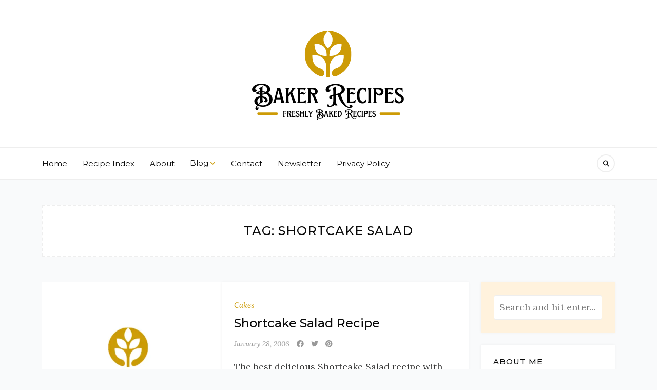

--- FILE ---
content_type: text/html; charset=UTF-8
request_url: https://bakerrecipes.com/tag/shortcake-salad/
body_size: 17704
content:
<!DOCTYPE html><html lang="en-US"><head><meta charset="UTF-8"/>
<script>var __ezHttpConsent={setByCat:function(src,tagType,attributes,category,force,customSetScriptFn=null){var setScript=function(){if(force||window.ezTcfConsent[category]){if(typeof customSetScriptFn==='function'){customSetScriptFn();}else{var scriptElement=document.createElement(tagType);scriptElement.src=src;attributes.forEach(function(attr){for(var key in attr){if(attr.hasOwnProperty(key)){scriptElement.setAttribute(key,attr[key]);}}});var firstScript=document.getElementsByTagName(tagType)[0];firstScript.parentNode.insertBefore(scriptElement,firstScript);}}};if(force||(window.ezTcfConsent&&window.ezTcfConsent.loaded)){setScript();}else if(typeof getEzConsentData==="function"){getEzConsentData().then(function(ezTcfConsent){if(ezTcfConsent&&ezTcfConsent.loaded){setScript();}else{console.error("cannot get ez consent data");force=true;setScript();}});}else{force=true;setScript();console.error("getEzConsentData is not a function");}},};</script>
<script>var ezTcfConsent=window.ezTcfConsent?window.ezTcfConsent:{loaded:false,store_info:false,develop_and_improve_services:false,measure_ad_performance:false,measure_content_performance:false,select_basic_ads:false,create_ad_profile:false,select_personalized_ads:false,create_content_profile:false,select_personalized_content:false,understand_audiences:false,use_limited_data_to_select_content:false,};function getEzConsentData(){return new Promise(function(resolve){document.addEventListener("ezConsentEvent",function(event){var ezTcfConsent=event.detail.ezTcfConsent;resolve(ezTcfConsent);});});}</script>
<script>if(typeof _setEzCookies!=='function'){function _setEzCookies(ezConsentData){var cookies=window.ezCookieQueue;for(var i=0;i<cookies.length;i++){var cookie=cookies[i];if(ezConsentData&&ezConsentData.loaded&&ezConsentData[cookie.tcfCategory]){document.cookie=cookie.name+"="+cookie.value;}}}}
window.ezCookieQueue=window.ezCookieQueue||[];if(typeof addEzCookies!=='function'){function addEzCookies(arr){window.ezCookieQueue=[...window.ezCookieQueue,...arr];}}
addEzCookies([{name:"ezoab_253182",value:"mod28-c; Path=/; Domain=bakerrecipes.com; Max-Age=7200",tcfCategory:"store_info",isEzoic:"true",},{name:"ezosuibasgeneris-1",value:"f73b1d68-03bf-433c-7dc9-11732df16a98; Path=/; Domain=bakerrecipes.com; Expires=Sat, 07 Nov 2026 15:08:53 UTC; Secure; SameSite=None",tcfCategory:"understand_audiences",isEzoic:"true",}]);if(window.ezTcfConsent&&window.ezTcfConsent.loaded){_setEzCookies(window.ezTcfConsent);}else if(typeof getEzConsentData==="function"){getEzConsentData().then(function(ezTcfConsent){if(ezTcfConsent&&ezTcfConsent.loaded){_setEzCookies(window.ezTcfConsent);}else{console.error("cannot get ez consent data");_setEzCookies(window.ezTcfConsent);}});}else{console.error("getEzConsentData is not a function");_setEzCookies(window.ezTcfConsent);}</script><script type="text/javascript" data-ezscrex='false' data-cfasync='false'>window._ezaq = Object.assign({"edge_cache_status":12,"edge_response_time":102,"url":"https://bakerrecipes.com/tag/shortcake-salad/"}, typeof window._ezaq !== "undefined" ? window._ezaq : {});</script><script type="text/javascript" data-ezscrex='false' data-cfasync='false'>window._ezaq = Object.assign({"ab_test_id":"mod28-c"}, typeof window._ezaq !== "undefined" ? window._ezaq : {});window.__ez=window.__ez||{};window.__ez.tf={};</script><script type="text/javascript" data-ezscrex='false' data-cfasync='false'>window.ezDisableAds = true;</script>
<script data-ezscrex='false' data-cfasync='false' data-pagespeed-no-defer>var __ez=__ez||{};__ez.stms=Date.now();__ez.evt={};__ez.script={};__ez.ck=__ez.ck||{};__ez.template={};__ez.template.isOrig=true;window.__ezScriptHost="//www.ezojs.com";__ez.queue=__ez.queue||function(){var e=0,i=0,t=[],n=!1,o=[],r=[],s=!0,a=function(e,i,n,o,r,s,a){var l=arguments.length>7&&void 0!==arguments[7]?arguments[7]:window,d=this;this.name=e,this.funcName=i,this.parameters=null===n?null:w(n)?n:[n],this.isBlock=o,this.blockedBy=r,this.deleteWhenComplete=s,this.isError=!1,this.isComplete=!1,this.isInitialized=!1,this.proceedIfError=a,this.fWindow=l,this.isTimeDelay=!1,this.process=function(){f("... func = "+e),d.isInitialized=!0,d.isComplete=!0,f("... func.apply: "+e);var i=d.funcName.split("."),n=null,o=this.fWindow||window;i.length>3||(n=3===i.length?o[i[0]][i[1]][i[2]]:2===i.length?o[i[0]][i[1]]:o[d.funcName]),null!=n&&n.apply(null,this.parameters),!0===d.deleteWhenComplete&&delete t[e],!0===d.isBlock&&(f("----- F'D: "+d.name),m())}},l=function(e,i,t,n,o,r,s){var a=arguments.length>7&&void 0!==arguments[7]?arguments[7]:window,l=this;this.name=e,this.path=i,this.async=o,this.defer=r,this.isBlock=t,this.blockedBy=n,this.isInitialized=!1,this.isError=!1,this.isComplete=!1,this.proceedIfError=s,this.fWindow=a,this.isTimeDelay=!1,this.isPath=function(e){return"/"===e[0]&&"/"!==e[1]},this.getSrc=function(e){return void 0!==window.__ezScriptHost&&this.isPath(e)&&"banger.js"!==this.name?window.__ezScriptHost+e:e},this.process=function(){l.isInitialized=!0,f("... file = "+e);var i=this.fWindow?this.fWindow.document:document,t=i.createElement("script");t.src=this.getSrc(this.path),!0===o?t.async=!0:!0===r&&(t.defer=!0),t.onerror=function(){var e={url:window.location.href,name:l.name,path:l.path,user_agent:window.navigator.userAgent};"undefined"!=typeof _ezaq&&(e.pageview_id=_ezaq.page_view_id);var i=encodeURIComponent(JSON.stringify(e)),t=new XMLHttpRequest;t.open("GET","//g.ezoic.net/ezqlog?d="+i,!0),t.send(),f("----- ERR'D: "+l.name),l.isError=!0,!0===l.isBlock&&m()},t.onreadystatechange=t.onload=function(){var e=t.readyState;f("----- F'D: "+l.name),e&&!/loaded|complete/.test(e)||(l.isComplete=!0,!0===l.isBlock&&m())},i.getElementsByTagName("head")[0].appendChild(t)}},d=function(e,i){this.name=e,this.path="",this.async=!1,this.defer=!1,this.isBlock=!1,this.blockedBy=[],this.isInitialized=!0,this.isError=!1,this.isComplete=i,this.proceedIfError=!1,this.isTimeDelay=!1,this.process=function(){}};function c(e,i,n,s,a,d,c,u,f){var m=new l(e,i,n,s,a,d,c,f);!0===u?o[e]=m:r[e]=m,t[e]=m,h(m)}function h(e){!0!==u(e)&&0!=s&&e.process()}function u(e){if(!0===e.isTimeDelay&&!1===n)return f(e.name+" blocked = TIME DELAY!"),!0;if(w(e.blockedBy))for(var i=0;i<e.blockedBy.length;i++){var o=e.blockedBy[i];if(!1===t.hasOwnProperty(o))return f(e.name+" blocked = "+o),!0;if(!0===e.proceedIfError&&!0===t[o].isError)return!1;if(!1===t[o].isComplete)return f(e.name+" blocked = "+o),!0}return!1}function f(e){var i=window.location.href,t=new RegExp("[?&]ezq=([^&#]*)","i").exec(i);"1"===(t?t[1]:null)&&console.debug(e)}function m(){++e>200||(f("let's go"),p(o),p(r))}function p(e){for(var i in e)if(!1!==e.hasOwnProperty(i)){var t=e[i];!0===t.isComplete||u(t)||!0===t.isInitialized||!0===t.isError?!0===t.isError?f(t.name+": error"):!0===t.isComplete?f(t.name+": complete already"):!0===t.isInitialized&&f(t.name+": initialized already"):t.process()}}function w(e){return"[object Array]"==Object.prototype.toString.call(e)}return window.addEventListener("load",(function(){setTimeout((function(){n=!0,f("TDELAY -----"),m()}),5e3)}),!1),{addFile:c,addFileOnce:function(e,i,n,o,r,s,a,l,d){t[e]||c(e,i,n,o,r,s,a,l,d)},addDelayFile:function(e,i){var n=new l(e,i,!1,[],!1,!1,!0);n.isTimeDelay=!0,f(e+" ...  FILE! TDELAY"),r[e]=n,t[e]=n,h(n)},addFunc:function(e,n,s,l,d,c,u,f,m,p){!0===c&&(e=e+"_"+i++);var w=new a(e,n,s,l,d,u,f,p);!0===m?o[e]=w:r[e]=w,t[e]=w,h(w)},addDelayFunc:function(e,i,n){var o=new a(e,i,n,!1,[],!0,!0);o.isTimeDelay=!0,f(e+" ...  FUNCTION! TDELAY"),r[e]=o,t[e]=o,h(o)},items:t,processAll:m,setallowLoad:function(e){s=e},markLoaded:function(e){if(e&&0!==e.length){if(e in t){var i=t[e];!0===i.isComplete?f(i.name+" "+e+": error loaded duplicate"):(i.isComplete=!0,i.isInitialized=!0)}else t[e]=new d(e,!0);f("markLoaded dummyfile: "+t[e].name)}},logWhatsBlocked:function(){for(var e in t)!1!==t.hasOwnProperty(e)&&u(t[e])}}}();__ez.evt.add=function(e,t,n){e.addEventListener?e.addEventListener(t,n,!1):e.attachEvent?e.attachEvent("on"+t,n):e["on"+t]=n()},__ez.evt.remove=function(e,t,n){e.removeEventListener?e.removeEventListener(t,n,!1):e.detachEvent?e.detachEvent("on"+t,n):delete e["on"+t]};__ez.script.add=function(e){var t=document.createElement("script");t.src=e,t.async=!0,t.type="text/javascript",document.getElementsByTagName("head")[0].appendChild(t)};__ez.dot=__ez.dot||{};__ez.queue.addFileOnce('/detroitchicago/boise.js', '/detroitchicago/boise.js?gcb=195-0&cb=5', true, [], true, false, true, false);__ez.queue.addFileOnce('/parsonsmaize/abilene.js', '/parsonsmaize/abilene.js?gcb=195-0&cb=dc112bb7ea', true, [], true, false, true, false);__ez.queue.addFileOnce('/parsonsmaize/mulvane.js', '/parsonsmaize/mulvane.js?gcb=195-0&cb=e75e48eec0', true, ['/parsonsmaize/abilene.js'], true, false, true, false);__ez.queue.addFileOnce('/detroitchicago/birmingham.js', '/detroitchicago/birmingham.js?gcb=195-0&cb=539c47377c', true, ['/parsonsmaize/abilene.js'], true, false, true, false);</script>
<script data-ezscrex="false" type="text/javascript" data-cfasync="false">window._ezaq = Object.assign({"ad_cache_level":0,"adpicker_placement_cnt":0,"ai_placeholder_cache_level":0,"ai_placeholder_placement_cnt":-1,"domain":"bakerrecipes.com","domain_id":253182,"ezcache_level":1,"ezcache_skip_code":0,"has_bad_image":0,"has_bad_words":0,"is_sitespeed":0,"lt_cache_level":0,"response_size":76239,"response_size_orig":70433,"response_time_orig":88,"template_id":120,"url":"https://bakerrecipes.com/tag/shortcake-salad/","word_count":0,"worst_bad_word_level":0}, typeof window._ezaq !== "undefined" ? window._ezaq : {});__ez.queue.markLoaded('ezaqBaseReady');</script>
<script type='text/javascript' data-ezscrex='false' data-cfasync='false'>
window.ezAnalyticsStatic = true;

function analyticsAddScript(script) {
	var ezDynamic = document.createElement('script');
	ezDynamic.type = 'text/javascript';
	ezDynamic.innerHTML = script;
	document.head.appendChild(ezDynamic);
}
function getCookiesWithPrefix() {
    var allCookies = document.cookie.split(';');
    var cookiesWithPrefix = {};

    for (var i = 0; i < allCookies.length; i++) {
        var cookie = allCookies[i].trim();

        for (var j = 0; j < arguments.length; j++) {
            var prefix = arguments[j];
            if (cookie.indexOf(prefix) === 0) {
                var cookieParts = cookie.split('=');
                var cookieName = cookieParts[0];
                var cookieValue = cookieParts.slice(1).join('=');
                cookiesWithPrefix[cookieName] = decodeURIComponent(cookieValue);
                break; // Once matched, no need to check other prefixes
            }
        }
    }

    return cookiesWithPrefix;
}
function productAnalytics() {
	var d = {"pr":[6],"omd5":"24544886543e4dc93b5fc44b45380e61","nar":"risk score"};
	d.u = _ezaq.url;
	d.p = _ezaq.page_view_id;
	d.v = _ezaq.visit_uuid;
	d.ab = _ezaq.ab_test_id;
	d.e = JSON.stringify(_ezaq);
	d.ref = document.referrer;
	d.c = getCookiesWithPrefix('active_template', 'ez', 'lp_');
	if(typeof ez_utmParams !== 'undefined') {
		d.utm = ez_utmParams;
	}

	var dataText = JSON.stringify(d);
	var xhr = new XMLHttpRequest();
	xhr.open('POST','/ezais/analytics?cb=1', true);
	xhr.onload = function () {
		if (xhr.status!=200) {
            return;
		}

        if(document.readyState !== 'loading') {
            analyticsAddScript(xhr.response);
            return;
        }

        var eventFunc = function() {
            if(document.readyState === 'loading') {
                return;
            }
            document.removeEventListener('readystatechange', eventFunc, false);
            analyticsAddScript(xhr.response);
        };

        document.addEventListener('readystatechange', eventFunc, false);
	};
	xhr.setRequestHeader('Content-Type','text/plain');
	xhr.send(dataText);
}
__ez.queue.addFunc("productAnalytics", "productAnalytics", null, true, ['ezaqBaseReady'], false, false, false, true);
</script><base href="https://bakerrecipes.com/tag/shortcake-salad/"/><meta http-equiv="X-UA-Compatible" content="IE=edge"/><meta name="viewport" content="width=device-width, initial-scale=1"/><meta name="robots" content="index, follow, max-image-preview:large, max-snippet:-1, max-video-preview:-1"/><style>img:is([sizes="auto" i], [sizes^="auto," i]) { contain-intrinsic-size: 3000px 1500px }</style><title>Shortcake Salad Archives – Baker Recipes</title><link rel="canonical" href="https://bakerrecipes.com/tag/shortcake-salad/"/><meta property="og:locale" content="en_US"/><meta property="og:type" content="article"/><meta property="og:title" content="Shortcake Salad Archives – Baker Recipes"/><meta property="og:url" content="https://bakerrecipes.com/tag/shortcake-salad/"/><meta property="og:site_name" content="Baker Recipes"/> <script type="application/ld+json" class="yoast-schema-graph">{"@context":"https://schema.org","@graph":[{"@type":"CollectionPage","@id":"https://bakerrecipes.com/tag/shortcake-salad/","url":"https://bakerrecipes.com/tag/shortcake-salad/","name":"Shortcake Salad Archives &#8211; Baker Recipes","isPartOf":{"@id":"https://bakerrecipes.com/#website"},"primaryImageOfPage":{"@id":"https://bakerrecipes.com/tag/shortcake-salad/#primaryimage"},"image":{"@id":"https://bakerrecipes.com/tag/shortcake-salad/#primaryimage"},"thumbnailUrl":"https://bakerrecipes.com/wp-content/uploads/2006/02/bakers-defau-pic.png","breadcrumb":{"@id":"https://bakerrecipes.com/tag/shortcake-salad/#breadcrumb"},"inLanguage":"en-US"},{"@type":"ImageObject","inLanguage":"en-US","@id":"https://bakerrecipes.com/tag/shortcake-salad/#primaryimage","url":"https://bakerrecipes.com/wp-content/uploads/2006/02/bakers-defau-pic.png","contentUrl":"https://bakerrecipes.com/wp-content/uploads/2006/02/bakers-defau-pic.png","width":551,"height":470},{"@type":"BreadcrumbList","@id":"https://bakerrecipes.com/tag/shortcake-salad/#breadcrumb","itemListElement":[{"@type":"ListItem","position":1,"name":"Home","item":"https://bakerrecipes.com/"},{"@type":"ListItem","position":2,"name":"Shortcake Salad"}]},{"@type":"WebSite","@id":"https://bakerrecipes.com/#website","url":"https://bakerrecipes.com/","name":"Baker Recipes","description":"Freshly Baked Recipes","publisher":{"@id":"https://bakerrecipes.com/#organization"},"potentialAction":[{"@type":"SearchAction","target":{"@type":"EntryPoint","urlTemplate":"https://bakerrecipes.com/?s={search_term_string}"},"query-input":{"@type":"PropertyValueSpecification","valueRequired":true,"valueName":"search_term_string"}}],"inLanguage":"en-US"},{"@type":"Organization","@id":"https://bakerrecipes.com/#organization","name":"Baker Recipes","url":"https://bakerrecipes.com/","logo":{"@type":"ImageObject","inLanguage":"en-US","@id":"https://bakerrecipes.com/#/schema/logo/image/","url":"https://bakerrecipes.com/wp-content/uploads/2022/09/2022-bakerrecipes-logo.png","contentUrl":"https://bakerrecipes.com/wp-content/uploads/2022/09/2022-bakerrecipes-logo.png","width":500,"height":500,"caption":"Baker Recipes"},"image":{"@id":"https://bakerrecipes.com/#/schema/logo/image/"},"sameAs":["https://www.facebook.com/Bread-Patisserie-and-Dessert-Recipes-1077547269028683/?hc_ref=ARR6BSfxWpGx44_6QGfuBJ5KdeeyOav5ABrGkMf-68Jl1quUamRZa04zMIUWwmbxnvY&amp;amp;amp;amp;amp;amp;amp;amp;amp;amp;amp;amp;amp;amp;amp;amp;amp;amp;amp;fref=nf&amp;amp;amp;amp;amp;amp;amp;amp;amp;amp;amp;amp;amp;amp;amp;amp;amp;amp;amp;__xts__[0]=68.[base64]&amp;amp;amp;amp;amp;amp;amp;amp;amp;amp;amp;amp;amp;amp;amp;amp;amp;amp;amp;__tn__=kC-R"]}]}</script> <link rel="dns-prefetch" href="//fonts.googleapis.com"/> <script src="[data-uri]" defer=""></script><link data-optimized="2" rel="stylesheet" href="https://bakerrecipes.com/wp-content/litespeed/css/6b16013af2c24af500d57f5622442f9a.css?ver=49364"/><style id="classic-theme-styles-inline-css">/*! This file is auto-generated */
.wp-block-button__link{color:#fff;background-color:#32373c;border-radius:9999px;box-shadow:none;text-decoration:none;padding:calc(.667em + 2px) calc(1.333em + 2px);font-size:1.125em}.wp-block-file__button{background:#32373c;color:#fff;text-decoration:none}</style><style id="global-styles-inline-css">:root{--wp--preset--aspect-ratio--square: 1;--wp--preset--aspect-ratio--4-3: 4/3;--wp--preset--aspect-ratio--3-4: 3/4;--wp--preset--aspect-ratio--3-2: 3/2;--wp--preset--aspect-ratio--2-3: 2/3;--wp--preset--aspect-ratio--16-9: 16/9;--wp--preset--aspect-ratio--9-16: 9/16;--wp--preset--color--black: #000000;--wp--preset--color--cyan-bluish-gray: #abb8c3;--wp--preset--color--white: #ffffff;--wp--preset--color--pale-pink: #f78da7;--wp--preset--color--vivid-red: #cf2e2e;--wp--preset--color--luminous-vivid-orange: #ff6900;--wp--preset--color--luminous-vivid-amber: #fcb900;--wp--preset--color--light-green-cyan: #7bdcb5;--wp--preset--color--vivid-green-cyan: #00d084;--wp--preset--color--pale-cyan-blue: #8ed1fc;--wp--preset--color--vivid-cyan-blue: #0693e3;--wp--preset--color--vivid-purple: #9b51e0;--wp--preset--gradient--vivid-cyan-blue-to-vivid-purple: linear-gradient(135deg,rgba(6,147,227,1) 0%,rgb(155,81,224) 100%);--wp--preset--gradient--light-green-cyan-to-vivid-green-cyan: linear-gradient(135deg,rgb(122,220,180) 0%,rgb(0,208,130) 100%);--wp--preset--gradient--luminous-vivid-amber-to-luminous-vivid-orange: linear-gradient(135deg,rgba(252,185,0,1) 0%,rgba(255,105,0,1) 100%);--wp--preset--gradient--luminous-vivid-orange-to-vivid-red: linear-gradient(135deg,rgba(255,105,0,1) 0%,rgb(207,46,46) 100%);--wp--preset--gradient--very-light-gray-to-cyan-bluish-gray: linear-gradient(135deg,rgb(238,238,238) 0%,rgb(169,184,195) 100%);--wp--preset--gradient--cool-to-warm-spectrum: linear-gradient(135deg,rgb(74,234,220) 0%,rgb(151,120,209) 20%,rgb(207,42,186) 40%,rgb(238,44,130) 60%,rgb(251,105,98) 80%,rgb(254,248,76) 100%);--wp--preset--gradient--blush-light-purple: linear-gradient(135deg,rgb(255,206,236) 0%,rgb(152,150,240) 100%);--wp--preset--gradient--blush-bordeaux: linear-gradient(135deg,rgb(254,205,165) 0%,rgb(254,45,45) 50%,rgb(107,0,62) 100%);--wp--preset--gradient--luminous-dusk: linear-gradient(135deg,rgb(255,203,112) 0%,rgb(199,81,192) 50%,rgb(65,88,208) 100%);--wp--preset--gradient--pale-ocean: linear-gradient(135deg,rgb(255,245,203) 0%,rgb(182,227,212) 50%,rgb(51,167,181) 100%);--wp--preset--gradient--electric-grass: linear-gradient(135deg,rgb(202,248,128) 0%,rgb(113,206,126) 100%);--wp--preset--gradient--midnight: linear-gradient(135deg,rgb(2,3,129) 0%,rgb(40,116,252) 100%);--wp--preset--font-size--small: 13px;--wp--preset--font-size--medium: 20px;--wp--preset--font-size--large: 36px;--wp--preset--font-size--x-large: 42px;--wp--preset--spacing--20: 0.44rem;--wp--preset--spacing--30: 0.67rem;--wp--preset--spacing--40: 1rem;--wp--preset--spacing--50: 1.5rem;--wp--preset--spacing--60: 2.25rem;--wp--preset--spacing--70: 3.38rem;--wp--preset--spacing--80: 5.06rem;--wp--preset--shadow--natural: 6px 6px 9px rgba(0, 0, 0, 0.2);--wp--preset--shadow--deep: 12px 12px 50px rgba(0, 0, 0, 0.4);--wp--preset--shadow--sharp: 6px 6px 0px rgba(0, 0, 0, 0.2);--wp--preset--shadow--outlined: 6px 6px 0px -3px rgba(255, 255, 255, 1), 6px 6px rgba(0, 0, 0, 1);--wp--preset--shadow--crisp: 6px 6px 0px rgba(0, 0, 0, 1);}:where(.is-layout-flex){gap: 0.5em;}:where(.is-layout-grid){gap: 0.5em;}body .is-layout-flex{display: flex;}.is-layout-flex{flex-wrap: wrap;align-items: center;}.is-layout-flex > :is(*, div){margin: 0;}body .is-layout-grid{display: grid;}.is-layout-grid > :is(*, div){margin: 0;}:where(.wp-block-columns.is-layout-flex){gap: 2em;}:where(.wp-block-columns.is-layout-grid){gap: 2em;}:where(.wp-block-post-template.is-layout-flex){gap: 1.25em;}:where(.wp-block-post-template.is-layout-grid){gap: 1.25em;}.has-black-color{color: var(--wp--preset--color--black) !important;}.has-cyan-bluish-gray-color{color: var(--wp--preset--color--cyan-bluish-gray) !important;}.has-white-color{color: var(--wp--preset--color--white) !important;}.has-pale-pink-color{color: var(--wp--preset--color--pale-pink) !important;}.has-vivid-red-color{color: var(--wp--preset--color--vivid-red) !important;}.has-luminous-vivid-orange-color{color: var(--wp--preset--color--luminous-vivid-orange) !important;}.has-luminous-vivid-amber-color{color: var(--wp--preset--color--luminous-vivid-amber) !important;}.has-light-green-cyan-color{color: var(--wp--preset--color--light-green-cyan) !important;}.has-vivid-green-cyan-color{color: var(--wp--preset--color--vivid-green-cyan) !important;}.has-pale-cyan-blue-color{color: var(--wp--preset--color--pale-cyan-blue) !important;}.has-vivid-cyan-blue-color{color: var(--wp--preset--color--vivid-cyan-blue) !important;}.has-vivid-purple-color{color: var(--wp--preset--color--vivid-purple) !important;}.has-black-background-color{background-color: var(--wp--preset--color--black) !important;}.has-cyan-bluish-gray-background-color{background-color: var(--wp--preset--color--cyan-bluish-gray) !important;}.has-white-background-color{background-color: var(--wp--preset--color--white) !important;}.has-pale-pink-background-color{background-color: var(--wp--preset--color--pale-pink) !important;}.has-vivid-red-background-color{background-color: var(--wp--preset--color--vivid-red) !important;}.has-luminous-vivid-orange-background-color{background-color: var(--wp--preset--color--luminous-vivid-orange) !important;}.has-luminous-vivid-amber-background-color{background-color: var(--wp--preset--color--luminous-vivid-amber) !important;}.has-light-green-cyan-background-color{background-color: var(--wp--preset--color--light-green-cyan) !important;}.has-vivid-green-cyan-background-color{background-color: var(--wp--preset--color--vivid-green-cyan) !important;}.has-pale-cyan-blue-background-color{background-color: var(--wp--preset--color--pale-cyan-blue) !important;}.has-vivid-cyan-blue-background-color{background-color: var(--wp--preset--color--vivid-cyan-blue) !important;}.has-vivid-purple-background-color{background-color: var(--wp--preset--color--vivid-purple) !important;}.has-black-border-color{border-color: var(--wp--preset--color--black) !important;}.has-cyan-bluish-gray-border-color{border-color: var(--wp--preset--color--cyan-bluish-gray) !important;}.has-white-border-color{border-color: var(--wp--preset--color--white) !important;}.has-pale-pink-border-color{border-color: var(--wp--preset--color--pale-pink) !important;}.has-vivid-red-border-color{border-color: var(--wp--preset--color--vivid-red) !important;}.has-luminous-vivid-orange-border-color{border-color: var(--wp--preset--color--luminous-vivid-orange) !important;}.has-luminous-vivid-amber-border-color{border-color: var(--wp--preset--color--luminous-vivid-amber) !important;}.has-light-green-cyan-border-color{border-color: var(--wp--preset--color--light-green-cyan) !important;}.has-vivid-green-cyan-border-color{border-color: var(--wp--preset--color--vivid-green-cyan) !important;}.has-pale-cyan-blue-border-color{border-color: var(--wp--preset--color--pale-cyan-blue) !important;}.has-vivid-cyan-blue-border-color{border-color: var(--wp--preset--color--vivid-cyan-blue) !important;}.has-vivid-purple-border-color{border-color: var(--wp--preset--color--vivid-purple) !important;}.has-vivid-cyan-blue-to-vivid-purple-gradient-background{background: var(--wp--preset--gradient--vivid-cyan-blue-to-vivid-purple) !important;}.has-light-green-cyan-to-vivid-green-cyan-gradient-background{background: var(--wp--preset--gradient--light-green-cyan-to-vivid-green-cyan) !important;}.has-luminous-vivid-amber-to-luminous-vivid-orange-gradient-background{background: var(--wp--preset--gradient--luminous-vivid-amber-to-luminous-vivid-orange) !important;}.has-luminous-vivid-orange-to-vivid-red-gradient-background{background: var(--wp--preset--gradient--luminous-vivid-orange-to-vivid-red) !important;}.has-very-light-gray-to-cyan-bluish-gray-gradient-background{background: var(--wp--preset--gradient--very-light-gray-to-cyan-bluish-gray) !important;}.has-cool-to-warm-spectrum-gradient-background{background: var(--wp--preset--gradient--cool-to-warm-spectrum) !important;}.has-blush-light-purple-gradient-background{background: var(--wp--preset--gradient--blush-light-purple) !important;}.has-blush-bordeaux-gradient-background{background: var(--wp--preset--gradient--blush-bordeaux) !important;}.has-luminous-dusk-gradient-background{background: var(--wp--preset--gradient--luminous-dusk) !important;}.has-pale-ocean-gradient-background{background: var(--wp--preset--gradient--pale-ocean) !important;}.has-electric-grass-gradient-background{background: var(--wp--preset--gradient--electric-grass) !important;}.has-midnight-gradient-background{background: var(--wp--preset--gradient--midnight) !important;}.has-small-font-size{font-size: var(--wp--preset--font-size--small) !important;}.has-medium-font-size{font-size: var(--wp--preset--font-size--medium) !important;}.has-large-font-size{font-size: var(--wp--preset--font-size--large) !important;}.has-x-large-font-size{font-size: var(--wp--preset--font-size--x-large) !important;}
:where(.wp-block-post-template.is-layout-flex){gap: 1.25em;}:where(.wp-block-post-template.is-layout-grid){gap: 1.25em;}
:where(.wp-block-columns.is-layout-flex){gap: 2em;}:where(.wp-block-columns.is-layout-grid){gap: 2em;}
:root :where(.wp-block-pullquote){font-size: 1.5em;line-height: 1.6;}</style><link rel="stylesheet" id="natalielist-google-fonts-css" href="//fonts.googleapis.com/css?family=Lora%3A400%2C400i%7CMontserrat%3A400%2C400i%2C500%2C600&amp;subset=latin%2Clatin-ext&amp;display=swap" media="all"/><style id="natalielist-style-inline-css">:root{
                --btn-hover-bg: #cc9b06;
            }
        
            :root{
                --accent-color: #cc9b06;
            }</style> <script src="//bakerrecipes.com/wp-includes/js/jquery/jquery.min.js" id="jquery-core-js"></script> <link rel="https://api.w.org/" href="https://bakerrecipes.com/wp-json/"/><link rel="alternate" title="JSON" type="application/json" href="https://bakerrecipes.com/wp-json/wp/v2/tags/14464"/>
 <script src="https://www.googletagmanager.com/gtag/js?id=UA-130026744-1" defer="" data-deferred="1"></script> <script src="[data-uri]" defer=""></script>  <script>(function(w,d,s,l,i){w[l]=w[l]||[];w[l].push({'gtm.start':
new Date().getTime(),event:'gtm.js'});var f=d.getElementsByTagName(s)[0],
j=d.createElement(s),dl=l!='dataLayer'?'&l='+l:'';j.async=true;j.src=
'https://www.googletagmanager.com/gtm.js?id='+i+dl;f.parentNode.insertBefore(j,f);
})(window,document,'script','dataLayer','GTM-NGRNPXZ');</script> <meta name="yandex-verification" content="c4255fd5a69f33a9"/><style type="text/css">.tippy-box[data-theme~="wprm"] { background-color: #333333; color: #FFFFFF; } .tippy-box[data-theme~="wprm"][data-placement^="top"] > .tippy-arrow::before { border-top-color: #333333; } .tippy-box[data-theme~="wprm"][data-placement^="bottom"] > .tippy-arrow::before { border-bottom-color: #333333; } .tippy-box[data-theme~="wprm"][data-placement^="left"] > .tippy-arrow::before { border-left-color: #333333; } .tippy-box[data-theme~="wprm"][data-placement^="right"] > .tippy-arrow::before { border-right-color: #333333; } .tippy-box[data-theme~="wprm"] a { color: #FFFFFF; } .wprm-comment-rating svg { width: 18px !important; height: 18px !important; } img.wprm-comment-rating { width: 90px !important; height: 18px !important; } body { --comment-rating-star-color: #343434; } body { --wprm-popup-font-size: 16px; } body { --wprm-popup-background: #ffffff; } body { --wprm-popup-title: #000000; } body { --wprm-popup-content: #444444; } body { --wprm-popup-button-background: #444444; } body { --wprm-popup-button-text: #ffffff; }</style><style type="text/css">.wprm-glossary-term {color: #5A822B;text-decoration: underline;cursor: help;}</style><link rel="icon" href="https://bakerrecipes.com/wp-content/uploads/2022/09/cropped-2022-favicon-bakerrecipes-32x32.png" sizes="32x32"/><link rel="icon" href="https://bakerrecipes.com/wp-content/uploads/2022/09/cropped-2022-favicon-bakerrecipes-192x192.png" sizes="192x192"/><link rel="apple-touch-icon" href="https://bakerrecipes.com/wp-content/uploads/2022/09/cropped-2022-favicon-bakerrecipes-180x180.png"/><meta name="msapplication-TileImage" content="https://bakerrecipes.com/wp-content/uploads/2022/09/cropped-2022-favicon-bakerrecipes-270x270.png"/><script type='text/javascript'>
var ezoTemplate = 'old_site_noads';
var ezouid = '1';
var ezoFormfactor = '1';
</script><script data-ezscrex="false" type='text/javascript'>
var soc_app_id = '0';
var did = 253182;
var ezdomain = 'bakerrecipes.com';
var ezoicSearchable = 1;
</script></head><body class="archive tag tag-shortcake-salad tag-14464 wp-custom-logo wp-embed-responsive wp-theme-natalielist"><noscript><iframe src="https://www.googletagmanager.com/ns.html?id=GTM-NGRNPXZ"
height="0" width="0" style="display:none;visibility:hidden"></iframe></noscript>
<a class="screen-reader-text skip-link" href="#content">Skip to content</a><div id="wrapper"><div class="site-header"><div class="site-branding" class="container"><div class="site-logo"><a href="https://bakerrecipes.com/" class="custom-logo-link" rel="home"><img width="306" height="187" src="https://bakerrecipes.com/wp-content/uploads/2022/09/cropped-2022-bakerrecipes-logo.png" class="custom-logo" alt="Baker Recipes " decoding="async" fetchpriority="high" srcset="https://bakerrecipes.com/wp-content/uploads/2022/09/cropped-2022-bakerrecipes-logo.png 306w, https://bakerrecipes.com/wp-content/uploads/2022/09/cropped-2022-bakerrecipes-logo-300x183.png 300w" sizes="(max-width: 306px) 100vw, 306px"/></a></div></div><div class="site-navigation has-menu"><div class="container">
<a href="javaScript:void(0)" class="toggle-menu">
<span class="line line-1"></span>
<span class="line line-2"></span>
<span class="line line-3"></span>
</a><ul id="primary-menu" class="primary-menu"><li id="menu-item-2476" class="menu-item menu-item-type-custom menu-item-object-custom menu-item-2476"><a href="http://www.bakerrecipes.com">Home</a></li><li id="menu-item-66764" class="menu-item menu-item-type-post_type menu-item-object-easyindex menu-item-66764"><a href="https://bakerrecipes.com/indexes/recipe-index/">Recipe Index</a></li><li id="menu-item-2465" class="menu-item menu-item-type-post_type menu-item-object-page menu-item-2465"><a href="https://bakerrecipes.com/about/">About</a></li><li id="menu-item-2467" class="menu-item menu-item-type-custom menu-item-object-custom menu-item-has-children menu-item-2467"><a href="#">Blog</a><ul class="sub-menu"><li id="menu-item-66239" class="menu-item menu-item-type-taxonomy menu-item-object-category menu-item-66239"><a href="https://bakerrecipes.com/category/bread-recipes/biscuit-recipes/">Biscuits</a></li><li id="menu-item-2473" class="menu-item menu-item-type-taxonomy menu-item-object-category menu-item-2473"><a href="https://bakerrecipes.com/category/bread-recipes/">Bread</a></li><li id="menu-item-66241" class="menu-item menu-item-type-taxonomy menu-item-object-category menu-item-66241"><a href="https://bakerrecipes.com/category/cakes/">Cakes</a></li><li id="menu-item-66246" class="menu-item menu-item-type-taxonomy menu-item-object-category menu-item-66246"><a href="https://bakerrecipes.com/category/brownie-recipes/">Brownies</a></li><li id="menu-item-66242" class="menu-item menu-item-type-taxonomy menu-item-object-category menu-item-66242"><a href="https://bakerrecipes.com/category/cookies/">Cookies</a></li><li id="menu-item-2472" class="menu-item menu-item-type-taxonomy menu-item-object-category menu-item-2472"><a href="https://bakerrecipes.com/category/dessert-recipes/">Desserts</a></li><li id="menu-item-66238" class="menu-item menu-item-type-taxonomy menu-item-object-category menu-item-66238"><a href="https://bakerrecipes.com/category/cheesecake-recipes/">Cheesecakes</a></li><li id="menu-item-66574" class="menu-item menu-item-type-taxonomy menu-item-object-category menu-item-66574"><a href="https://bakerrecipes.com/category/fat-free-recipes/">Fat Free</a></li><li id="menu-item-66244" class="menu-item menu-item-type-taxonomy menu-item-object-category menu-item-66244"><a href="https://bakerrecipes.com/category/fudges/">Fudges</a></li><li id="menu-item-2474" class="menu-item menu-item-type-taxonomy menu-item-object-category menu-item-2474"><a href="https://bakerrecipes.com/category/gluten-free-recipes/">Gluten Free</a></li><li id="menu-item-66247" class="menu-item menu-item-type-taxonomy menu-item-object-category menu-item-66247"><a href="https://bakerrecipes.com/category/holiday-recipes/">Holiday</a></li><li id="menu-item-66240" class="menu-item menu-item-type-taxonomy menu-item-object-category menu-item-66240"><a href="https://bakerrecipes.com/category/pies/">Pies</a></li><li id="menu-item-66395" class="menu-item menu-item-type-taxonomy menu-item-object-category menu-item-66395"><a href="https://bakerrecipes.com/category/sugar-free-recipes/">Sugar Free</a></li><li id="menu-item-66243" class="menu-item menu-item-type-taxonomy menu-item-object-category menu-item-66243"><a href="https://bakerrecipes.com/category/tarts/">Tarts</a></li><li id="menu-item-66245" class="menu-item menu-item-type-taxonomy menu-item-object-category menu-item-66245"><a href="https://bakerrecipes.com/category/tortes/">Tortes</a></li><li id="menu-item-66248" class="menu-item menu-item-type-taxonomy menu-item-object-category menu-item-66248"><a href="https://bakerrecipes.com/category/vegan-recipes/">Vegan</a></li></ul></li><li id="menu-item-2466" class="menu-item menu-item-type-post_type menu-item-object-page menu-item-2466"><a href="https://bakerrecipes.com/contact/">Contact</a></li><li id="menu-item-66985" class="menu-item menu-item-type-post_type menu-item-object-page menu-item-66985"><a href="https://bakerrecipes.com/recipe-newsletter/">Newsletter</a></li><li id="menu-item-66984" class="menu-item menu-item-type-post_type menu-item-object-page menu-item-66984"><a href="https://bakerrecipes.com/privacy-policy-bakerrecipes/">Privacy Policy</a></li></ul><a class="search-popup" href="javascript:void(0)"><i class="fa fa-search"></i></a></div></div><div class="search-form-modal"><form method="get" class="searchform" action="https://bakerrecipes.com/">
<input id="natalielist-search-input" type="text" class="text" placeholder="Search and hit enter..." name="s"/>
<a href="javacript:void(0)" class="close-form"><i class="fas fa-times"></i></a></form></div></div><div id="content" class="container"><div class="site-content"><div class="archive-box"><div class="content-text"><h1 class="archive-title">Tag: <span>Shortcake Salad</span></h1></div><div class="bg-overlay"></div></div><div class="row"><div class="col-md-7 col-lg-8 col-xl-9"><div class="natalielist-blog blog-list has-sidebar"><div class="row"><article class="post-list col-md-12 post-16908 post type-post status-publish format-standard has-post-thumbnail hentry category-cakes tag-cakes tag-shortcake-salad"><div class="post-inner"><div class="post-format post-thumbnails">
<a href="https://bakerrecipes.com/shortcake-salad-recipe/">
<img width="551" height="470" src="https://bakerrecipes.com/wp-content/uploads/2006/02/bakers-defau-pic.png" class="attachment-full size-full wp-post-image default-featured-img" alt="" sizes="(min-width: 1200px) 500px, (min-width: 992px) 616px, (min-width: 768px) 396px, (min-width: 576px) 516px, calc( 100vw - 24px )" decoding="async" srcset="https://bakerrecipes.com/wp-content/uploads/2006/02/bakers-defau-pic.png 551w, https://bakerrecipes.com/wp-content/uploads/2006/02/bakers-defau-pic-300x256.png 300w"/>                                            </a></div><div class="post-details natalielist-box"><div><div class="cat-links"><a href="https://bakerrecipes.com/category/cakes/" rel="category tag">Cakes</a></div><h2 class="entry-title"><a href="https://bakerrecipes.com/shortcake-salad-recipe/">Shortcake Salad Recipe</a></h2><div class="entry-meta">
<a class="post-date" href="https://bakerrecipes.com/2006/01/28/">January 28, 2006</a>    	<a class="social-icon" target="_blank" href="https://www.facebook.com/sharer/sharer.php?u=https://bakerrecipes.com/shortcake-salad-recipe/"><i class="fab fa-facebook"></i></a>
<a class="social-icon" target="_blank" href="http://twitter.com/intent/tweet?text=Shortcake Salad Recipe&amp;url=https://bakerrecipes.com/shortcake-salad-recipe/"><i class="fab fa-twitter"></i></a>
<a class="social-icon" target="_blank" href="https://pinterest.com/pin/create/button/?url=https://bakerrecipes.com/shortcake-salad-recipe/&amp;media=https://bakerrecipes.com/wp-content/uploads/2006/02/bakers-defau-pic.png&amp;description=Shortcake Salad Recipe"><i class="fab fa-pinterest"></i></a></div><div class="entry-excerpt"><p>The best delicious Shortcake Salad recipe with easy-to-follow step-by-step instructions that are straightforward and foolproof. Try this Shortcake Salad recipe...</p>
<a href="https://bakerrecipes.com/shortcake-salad-recipe/" class="more-link">
Continue Reading →
</a></div></div></div></div></article></div></div></div><div class="col-md-5 col-lg-4 col-xl-3"><aside class="widget-area sidebar"><div id="search-13" class="widget natalielist-box widget_search"><form method="get" class="searchform" action="https://bakerrecipes.com/">
<input id="natalielist-search-input" type="text" class="text" placeholder="Search and hit enter..." name="s"/>
<a href="javacript:void(0)" class="close-form"><i class="fas fa-times"></i></a></form></div><div id="aztheme-about-me-2" class="widget natalielist-box aztheme-about-me"><h2 class="widget-title">About Me</h2><div class="about-widget widget-content"><div class="about-img" style="background-image: url(&#39;https://bakerrecipes.com/wp-content/uploads/2020/01/baker-recipes-about-scaled.jpg&#39;);"></div><p>Welcome to bakerrecipes.com! I&#39;m so glad you are here. I started this blog to share my favorite baking recipes with you. My goal is to inspire you with easy-to-make baking recipes that you, your family, and your friends will truly love. Let&#39;s Bake Some Recipes!</p></div></div><div id="widget_latest_posts-3" class="widget natalielist-box widget_latest_posts"><h2 class="widget-title">Latest Posts</h2><ul class="latest-posts"><li><article class="post-69259 post type-post status-publish format-standard has-post-thumbnail hentry category-baking-101 category-dessert-recipes tag-chocolate tag-chocolate-snap tag-chocolate-tempering tag-chocolate-tips-and-tricks tag-cocoa-butter-crystals tag-glossy-chocolate-finish tag-tempering-chocolate-at-home"><div class="post-format post-standard">
<a href="https://bakerrecipes.com/chocolate-tempering-methods/">
<img width="1024" height="1536" src="https://bakerrecipes.com/wp-content/uploads/2025/04/Chocolate-Tempering-Seeding-Methods.png" class="attachment-post-thumbnail size-post-thumbnail wp-post-image" alt="Chocolate Tempering Methods" decoding="async" loading="lazy" srcset="https://bakerrecipes.com/wp-content/uploads/2025/04/Chocolate-Tempering-Seeding-Methods.png 1024w, https://bakerrecipes.com/wp-content/uploads/2025/04/Chocolate-Tempering-Seeding-Methods-200x300.png 200w, https://bakerrecipes.com/wp-content/uploads/2025/04/Chocolate-Tempering-Seeding-Methods-683x1024.png 683w, https://bakerrecipes.com/wp-content/uploads/2025/04/Chocolate-Tempering-Seeding-Methods-768x1152.png 768w" sizes="auto, (max-width: 1024px) 100vw, 1024px"/>                                </a></div><div class="post-content"><h4 class="entry-title"><a href="https://bakerrecipes.com/chocolate-tempering-methods/">Chocolate Tempering Methods</a></h4><div class="entry-meta">
<a href="https://bakerrecipes.com/2025/04/21/">April 21, 2025</a></div></div></article></li><li><article class="post-69064 post type-post status-publish format-standard has-post-thumbnail hentry category-dessert-recipes tag-chocolate-sauce tag-churro tag-churros tag-fried-desserts tag-fried-dough tag-fried-snacks tag-mexican-churros tag-savory-churros tag-south-american-snacks"><div class="post-format post-standard">
<a href="https://bakerrecipes.com/quick-and-easy-churros-with-homemade-chocolate-sauce/">
<img width="1366" height="768" src="https://bakerrecipes.com/wp-content/uploads/2023/12/Churros-with-chocolate-sauce.jpg" class="attachment-post-thumbnail size-post-thumbnail wp-post-image" alt="Churros with chocolate sauce" decoding="async" loading="lazy" srcset="https://bakerrecipes.com/wp-content/uploads/2023/12/Churros-with-chocolate-sauce.jpg 1366w, https://bakerrecipes.com/wp-content/uploads/2023/12/Churros-with-chocolate-sauce-300x169.jpg 300w, https://bakerrecipes.com/wp-content/uploads/2023/12/Churros-with-chocolate-sauce-1024x576.jpg 1024w, https://bakerrecipes.com/wp-content/uploads/2023/12/Churros-with-chocolate-sauce-768x432.jpg 768w, https://bakerrecipes.com/wp-content/uploads/2023/12/Churros-with-chocolate-sauce-480x270.jpg 480w" sizes="auto, (max-width: 1366px) 100vw, 1366px"/>                                </a></div><div class="post-content"><h4 class="entry-title"><a href="https://bakerrecipes.com/quick-and-easy-churros-with-homemade-chocolate-sauce/">Quick and Easy Churros with Homemade Chocolate Sauce</a></h4><div class="entry-meta">
<a href="https://bakerrecipes.com/2023/12/10/">December 10, 2023</a></div></div></article></li><li><article class="post-68940 post type-post status-publish format-standard has-post-thumbnail hentry category-gluten-free category-gluten-free-recipes tag-breakfast-ideas tag-gluten-free-mix tag-gluten-free-pancakes tag-gluten-free-flours tag-griddle-cakes tag-homemade-gluten-free tag-hot-cakes tag-pancakes tag-scratch tag-sweet-breakfast tag-xanthan-gum"><div class="post-format post-standard">
<a href="https://bakerrecipes.com/homemade-gluten-free-pancake-recipe-from-scratch/">
<img width="1230" height="693" src="https://bakerrecipes.com/wp-content/uploads/2023/10/gluten-free-pancakes-from-scratch.jpg" class="attachment-post-thumbnail size-post-thumbnail wp-post-image" alt="" decoding="async" loading="lazy" srcset="https://bakerrecipes.com/wp-content/uploads/2023/10/gluten-free-pancakes-from-scratch.jpg 1230w, https://bakerrecipes.com/wp-content/uploads/2023/10/gluten-free-pancakes-from-scratch-300x169.jpg 300w, https://bakerrecipes.com/wp-content/uploads/2023/10/gluten-free-pancakes-from-scratch-1024x577.jpg 1024w, https://bakerrecipes.com/wp-content/uploads/2023/10/gluten-free-pancakes-from-scratch-768x433.jpg 768w, https://bakerrecipes.com/wp-content/uploads/2023/10/gluten-free-pancakes-from-scratch-480x270.jpg 480w" sizes="auto, (max-width: 1230px) 100vw, 1230px"/>                                </a></div><div class="post-content"><h4 class="entry-title"><a href="https://bakerrecipes.com/homemade-gluten-free-pancake-recipe-from-scratch/">Homemade Gluten Free Pancake Recipe From Scratch</a></h4><div class="entry-meta">
<a href="https://bakerrecipes.com/2023/10/22/">October 22, 2023</a></div></div></article></li><li><article class="post-68671 post type-post status-publish format-standard has-post-thumbnail hentry category-cake-recipes category-cakes tag-eggs tag-homemade tag-italian-cake tag-italian-cakes tag-lemon-zest tag-olive-oil tag-semolina tag-semolina-cake tag-tradtional tag-yogurt"><div class="post-format post-standard">
<a href="https://bakerrecipes.com/italian-semolina-cake-recipe/">
<img width="2560" height="2560" src="https://bakerrecipes.com/wp-content/uploads/2023/02/Authentic-Italian-Semolina-Cake-scaled.jpg" class="attachment-post-thumbnail size-post-thumbnail wp-post-image" alt="Authentic Italian Semolina Cake" decoding="async" loading="lazy" srcset="https://bakerrecipes.com/wp-content/uploads/2023/02/Authentic-Italian-Semolina-Cake-scaled.jpg 2560w, https://bakerrecipes.com/wp-content/uploads/2023/02/Authentic-Italian-Semolina-Cake-300x300.jpg 300w, https://bakerrecipes.com/wp-content/uploads/2023/02/Authentic-Italian-Semolina-Cake-1024x1024.jpg 1024w, https://bakerrecipes.com/wp-content/uploads/2023/02/Authentic-Italian-Semolina-Cake-150x150.jpg 150w, https://bakerrecipes.com/wp-content/uploads/2023/02/Authentic-Italian-Semolina-Cake-768x768.jpg 768w, https://bakerrecipes.com/wp-content/uploads/2023/02/Authentic-Italian-Semolina-Cake-1536x1536.jpg 1536w, https://bakerrecipes.com/wp-content/uploads/2023/02/Authentic-Italian-Semolina-Cake-2048x2048.jpg 2048w, https://bakerrecipes.com/wp-content/uploads/2023/02/Authentic-Italian-Semolina-Cake-500x500.jpg 500w" sizes="auto, (max-width: 2560px) 100vw, 2560px"/>                                </a></div><div class="post-content"><h4 class="entry-title"><a href="https://bakerrecipes.com/italian-semolina-cake-recipe/">Italian Semolina Cake Recipe</a></h4><div class="entry-meta">
<a href="https://bakerrecipes.com/2023/02/26/">February 26, 2023</a></div></div></article></li><li><article class="post-68564 post type-post status-publish format-standard has-post-thumbnail hentry category-muffin-recipes category-muffins tag-baking-soda tag-butter tag-buttermilk tag-eggs tag-flour tag-muffin tag-muffins-without-baking-powder tag-no-baking-powder tag-sugar"><div class="post-format post-standard">
<a href="https://bakerrecipes.com/muffin-recipe-without-baking-powder/">
<img width="2560" height="1703" src="https://bakerrecipes.com/wp-content/uploads/2023/02/muffin-without-baking-powder-scaled.jpg" class="attachment-post-thumbnail size-post-thumbnail wp-post-image" alt="muffin without baking powder" decoding="async" loading="lazy" srcset="https://bakerrecipes.com/wp-content/uploads/2023/02/muffin-without-baking-powder-scaled.jpg 2560w, https://bakerrecipes.com/wp-content/uploads/2023/02/muffin-without-baking-powder-300x200.jpg 300w, https://bakerrecipes.com/wp-content/uploads/2023/02/muffin-without-baking-powder-1024x681.jpg 1024w, https://bakerrecipes.com/wp-content/uploads/2023/02/muffin-without-baking-powder-768x511.jpg 768w, https://bakerrecipes.com/wp-content/uploads/2023/02/muffin-without-baking-powder-1536x1022.jpg 1536w, https://bakerrecipes.com/wp-content/uploads/2023/02/muffin-without-baking-powder-2048x1363.jpg 2048w, https://bakerrecipes.com/wp-content/uploads/2023/02/muffin-without-baking-powder-750x499.jpg 750w" sizes="auto, (max-width: 2560px) 100vw, 2560px"/>                                </a></div><div class="post-content"><h4 class="entry-title"><a href="https://bakerrecipes.com/muffin-recipe-without-baking-powder/">Muffin Recipe Without Baking Powder</a></h4><div class="entry-meta">
<a href="https://bakerrecipes.com/2023/02/12/">February 12, 2023</a></div></div></article></li></ul></div><div id="recent-posts-widget-with-thumbnails-3" class="widget natalielist-box recent-posts-widget-with-thumbnails"><div id="rpwwt-recent-posts-widget-with-thumbnails-3" class="rpwwt-widget"><h2 class="widget-title">Cookie Recipes</h2><ul><li><a href="https://bakerrecipes.com/brown-butter-sourdough-chocolate-chip-cookies/"><img width="150" height="150" src="https://bakerrecipes.com/wp-content/uploads/2023/01/brown-butter-sourdough-chocolate-chip-cookies-150x150.jpg" class="attachment-thumbnail size-thumbnail wp-post-image" alt="brown butter sourdough chocolate chip cookies" decoding="async" loading="lazy" srcset="https://bakerrecipes.com/wp-content/uploads/2023/01/brown-butter-sourdough-chocolate-chip-cookies-150x150.jpg 150w, https://bakerrecipes.com/wp-content/uploads/2023/01/brown-butter-sourdough-chocolate-chip-cookies-500x500.jpg 500w" sizes="auto, (max-width: 150px) 100vw, 150px"/><span class="rpwwt-post-title">Brown Butter Sourdough Chocolate Chip Cookies</span></a></li><li><a href="https://bakerrecipes.com/homemade-fat-free-oatmeal-raisin-cookies-recipe/"><img width="150" height="150" src="https://bakerrecipes.com/wp-content/uploads/2011/02/Fat-free-Oatmeal-Raisin-Cookies-150x150.png" class="attachment-thumbnail size-thumbnail wp-post-image" alt="Fat-free Oatmeal Raisin Cookies" decoding="async" loading="lazy" srcset="https://bakerrecipes.com/wp-content/uploads/2011/02/Fat-free-Oatmeal-Raisin-Cookies-150x150.png 150w, https://bakerrecipes.com/wp-content/uploads/2011/02/Fat-free-Oatmeal-Raisin-Cookies-500x500.png 500w" sizes="auto, (max-width: 150px) 100vw, 150px"/><span class="rpwwt-post-title">Homemade Fat-free Oatmeal Raisin Cookies Recipe</span></a></li><li><a href="https://bakerrecipes.com/kourabiedes-greek-wedding-cookies-recipe/"><img width="150" height="150" src="https://bakerrecipes.com/wp-content/uploads/2017/01/GREEK-COOKIES-KOURADIEDES-150x150.jpg" class="attachment-thumbnail size-thumbnail wp-post-image" alt="GREEK COOKIES (KOURADIEDES)" decoding="async" loading="lazy" srcset="https://bakerrecipes.com/wp-content/uploads/2017/01/GREEK-COOKIES-KOURADIEDES-150x150.jpg 150w, https://bakerrecipes.com/wp-content/uploads/2017/01/GREEK-COOKIES-KOURADIEDES-500x500.jpg 500w" sizes="auto, (max-width: 150px) 100vw, 150px"/><span class="rpwwt-post-title">Kourabiedes Greek Wedding Cookies Recipe</span></a></li><li><a href="https://bakerrecipes.com/homemade-chinese-fortune-cookies-recipe/"><img width="150" height="150" src="https://bakerrecipes.com/wp-content/uploads/2022/12/fortune-cookies-recipe-easy-150x150.png" class="attachment-thumbnail size-thumbnail wp-post-image" alt="fortune cookies recipe easy" decoding="async" loading="lazy" srcset="https://bakerrecipes.com/wp-content/uploads/2022/12/fortune-cookies-recipe-easy-150x150.png 150w, https://bakerrecipes.com/wp-content/uploads/2022/12/fortune-cookies-recipe-easy-500x500.png 500w" sizes="auto, (max-width: 150px) 100vw, 150px"/><span class="rpwwt-post-title">Homemade Chinese Fortune Cookies Recipe</span></a></li><li><a href="https://bakerrecipes.com/traditional-australian-anzac-biscuits-recipe/"><img width="150" height="150" src="https://bakerrecipes.com/wp-content/uploads/2022/12/Australian-Anzac-Biscuits-150x150.png" class="attachment-thumbnail size-thumbnail wp-post-image" alt="Australian Anzac Biscuits" decoding="async" loading="lazy" srcset="https://bakerrecipes.com/wp-content/uploads/2022/12/Australian-Anzac-Biscuits-150x150.png 150w, https://bakerrecipes.com/wp-content/uploads/2022/12/Australian-Anzac-Biscuits-500x500.png 500w" sizes="auto, (max-width: 150px) 100vw, 150px"/><span class="rpwwt-post-title">Traditional Australian Anzac Biscuits Recipe</span></a></li></ul></div></div><div id="recent-posts-widget-with-thumbnails-4" class="widget natalielist-box recent-posts-widget-with-thumbnails"><div id="rpwwt-recent-posts-widget-with-thumbnails-4" class="rpwwt-widget"><h2 class="widget-title">Dessert Recipes</h2><ul><li><a href="https://bakerrecipes.com/chocolate-tempering-methods/"><img width="200" height="300" src="https://bakerrecipes.com/wp-content/uploads/2025/04/Chocolate-Tempering-Seeding-Methods-200x300.png" class="attachment-medium size-medium wp-post-image" alt="Chocolate Tempering Methods" decoding="async" loading="lazy" srcset="https://bakerrecipes.com/wp-content/uploads/2025/04/Chocolate-Tempering-Seeding-Methods-200x300.png 200w, https://bakerrecipes.com/wp-content/uploads/2025/04/Chocolate-Tempering-Seeding-Methods-683x1024.png 683w, https://bakerrecipes.com/wp-content/uploads/2025/04/Chocolate-Tempering-Seeding-Methods-768x1152.png 768w, https://bakerrecipes.com/wp-content/uploads/2025/04/Chocolate-Tempering-Seeding-Methods.png 1024w" sizes="auto, (max-width: 200px) 100vw, 200px"/><span class="rpwwt-post-title">Chocolate Tempering Methods</span></a></li><li><a href="https://bakerrecipes.com/quick-and-easy-churros-with-homemade-chocolate-sauce/"><img width="300" height="169" src="https://bakerrecipes.com/wp-content/uploads/2023/12/Churros-with-chocolate-sauce-300x169.jpg" class="attachment-medium size-medium wp-post-image" alt="Churros with chocolate sauce" decoding="async" loading="lazy" srcset="https://bakerrecipes.com/wp-content/uploads/2023/12/Churros-with-chocolate-sauce-300x169.jpg 300w, https://bakerrecipes.com/wp-content/uploads/2023/12/Churros-with-chocolate-sauce-1024x576.jpg 1024w, https://bakerrecipes.com/wp-content/uploads/2023/12/Churros-with-chocolate-sauce-768x432.jpg 768w, https://bakerrecipes.com/wp-content/uploads/2023/12/Churros-with-chocolate-sauce-480x270.jpg 480w, https://bakerrecipes.com/wp-content/uploads/2023/12/Churros-with-chocolate-sauce.jpg 1366w" sizes="auto, (max-width: 300px) 100vw, 300px"/><span class="rpwwt-post-title">Quick and Easy Churros with Homemade Chocolate Sauce</span></a></li><li><a href="https://bakerrecipes.com/authentic-sopapilla-recipe/"><img width="222" height="300" src="https://bakerrecipes.com/wp-content/uploads/2023/01/Authentic-Mexican-Sopapillas-222x300.jpg" class="attachment-medium size-medium wp-post-image" alt="" decoding="async" loading="lazy" srcset="https://bakerrecipes.com/wp-content/uploads/2023/01/Authentic-Mexican-Sopapillas-222x300.jpg 222w, https://bakerrecipes.com/wp-content/uploads/2023/01/Authentic-Mexican-Sopapillas-759x1024.jpg 759w, https://bakerrecipes.com/wp-content/uploads/2023/01/Authentic-Mexican-Sopapillas-768x1036.jpg 768w, https://bakerrecipes.com/wp-content/uploads/2023/01/Authentic-Mexican-Sopapillas-1138x1536.jpg 1138w, https://bakerrecipes.com/wp-content/uploads/2023/01/Authentic-Mexican-Sopapillas-1518x2048.jpg 1518w, https://bakerrecipes.com/wp-content/uploads/2023/01/Authentic-Mexican-Sopapillas-750x1012.jpg 750w, https://bakerrecipes.com/wp-content/uploads/2023/01/Authentic-Mexican-Sopapillas.jpg 1890w" sizes="auto, (max-width: 222px) 100vw, 222px"/><span class="rpwwt-post-title">Authentic Sopapilla Recipe</span></a></li><li><a href="https://bakerrecipes.com/portuguese-almond-marzipan-sweets-macapao-de-amendoa/"><img width="300" height="225" src="https://bakerrecipes.com/wp-content/uploads/2023/01/Portuguese-Almond-Marzipan-Sweets-300x225.jpg" class="attachment-medium size-medium wp-post-image" alt="Portuguese Almond Marzipan Sweets" decoding="async" loading="lazy" srcset="https://bakerrecipes.com/wp-content/uploads/2023/01/Portuguese-Almond-Marzipan-Sweets-300x225.jpg 300w, https://bakerrecipes.com/wp-content/uploads/2023/01/Portuguese-Almond-Marzipan-Sweets-1024x768.jpg 1024w, https://bakerrecipes.com/wp-content/uploads/2023/01/Portuguese-Almond-Marzipan-Sweets-768x576.jpg 768w, https://bakerrecipes.com/wp-content/uploads/2023/01/Portuguese-Almond-Marzipan-Sweets-1536x1152.jpg 1536w, https://bakerrecipes.com/wp-content/uploads/2023/01/Portuguese-Almond-Marzipan-Sweets-2048x1536.jpg 2048w, https://bakerrecipes.com/wp-content/uploads/2023/01/Portuguese-Almond-Marzipan-Sweets-750x563.jpg 750w, https://bakerrecipes.com/wp-content/uploads/2023/01/Portuguese-Almond-Marzipan-Sweets-500x375.jpg 500w" sizes="auto, (max-width: 300px) 100vw, 300px"/><span class="rpwwt-post-title">Portuguese Almond Marzipan Sweets (Maçapão de Amêndoa)</span></a></li><li><a href="https://bakerrecipes.com/taiwanese-castella-cheese-cake-recipe/"><img width="300" height="225" src="https://bakerrecipes.com/wp-content/uploads/2023/01/Castella-Cheesecake-Cake-300x225.jpg" class="attachment-medium size-medium wp-post-image" alt="Castella Cheesecake Cake" decoding="async" loading="lazy" srcset="https://bakerrecipes.com/wp-content/uploads/2023/01/Castella-Cheesecake-Cake-300x225.jpg 300w, https://bakerrecipes.com/wp-content/uploads/2023/01/Castella-Cheesecake-Cake-1024x768.jpg 1024w, https://bakerrecipes.com/wp-content/uploads/2023/01/Castella-Cheesecake-Cake-768x576.jpg 768w, https://bakerrecipes.com/wp-content/uploads/2023/01/Castella-Cheesecake-Cake-1536x1152.jpg 1536w, https://bakerrecipes.com/wp-content/uploads/2023/01/Castella-Cheesecake-Cake-2048x1536.jpg 2048w, https://bakerrecipes.com/wp-content/uploads/2023/01/Castella-Cheesecake-Cake-750x563.jpg 750w, https://bakerrecipes.com/wp-content/uploads/2023/01/Castella-Cheesecake-Cake-500x375.jpg 500w" sizes="auto, (max-width: 300px) 100vw, 300px"/><span class="rpwwt-post-title">Taiwanese Castella Cheese Cake</span></a></li></ul></div></div><div id="recent-posts-widget-with-thumbnails-5" class="widget natalielist-box recent-posts-widget-with-thumbnails"><div id="rpwwt-recent-posts-widget-with-thumbnails-5" class="rpwwt-widget"><h2 class="widget-title">Bread Recipes</h2><ul><li><a href="https://bakerrecipes.com/ube-cheese-pandesal-with-mozzarella-cheese/"><img width="300" height="240" src="https://bakerrecipes.com/wp-content/uploads/2023/01/Ube-Cheese-Pandesal-with-Mozzarella-300x240.jpg" class="attachment-medium size-medium wp-post-image" alt="Ube Cheese Pandesal with Mozzarella" decoding="async" loading="lazy" srcset="https://bakerrecipes.com/wp-content/uploads/2023/01/Ube-Cheese-Pandesal-with-Mozzarella-300x240.jpg 300w, https://bakerrecipes.com/wp-content/uploads/2023/01/Ube-Cheese-Pandesal-with-Mozzarella-1024x819.jpg 1024w, https://bakerrecipes.com/wp-content/uploads/2023/01/Ube-Cheese-Pandesal-with-Mozzarella-768x614.jpg 768w, https://bakerrecipes.com/wp-content/uploads/2023/01/Ube-Cheese-Pandesal-with-Mozzarella-1536x1229.jpg 1536w, https://bakerrecipes.com/wp-content/uploads/2023/01/Ube-Cheese-Pandesal-with-Mozzarella-2048x1638.jpg 2048w, https://bakerrecipes.com/wp-content/uploads/2023/01/Ube-Cheese-Pandesal-with-Mozzarella-750x600.jpg 750w" sizes="auto, (max-width: 300px) 100vw, 300px"/><span class="rpwwt-post-title">Ube Cheese Pandesal with Mozzarella Cheese</span></a></li><li><a href="https://bakerrecipes.com/easy-chocolate-croissant-recipe-pain-au-chocolat/"><img width="300" height="200" src="https://bakerrecipes.com/wp-content/uploads/2023/01/chocolate-croissant-pan-au-chocolat-300x200.jpg" class="attachment-medium size-medium wp-post-image" alt="chocolate croissants (pan au chocolat)" decoding="async" loading="lazy" srcset="https://bakerrecipes.com/wp-content/uploads/2023/01/chocolate-croissant-pan-au-chocolat-300x200.jpg 300w, https://bakerrecipes.com/wp-content/uploads/2023/01/chocolate-croissant-pan-au-chocolat-1024x683.jpg 1024w, https://bakerrecipes.com/wp-content/uploads/2023/01/chocolate-croissant-pan-au-chocolat-768x512.jpg 768w, https://bakerrecipes.com/wp-content/uploads/2023/01/chocolate-croissant-pan-au-chocolat-1536x1024.jpg 1536w, https://bakerrecipes.com/wp-content/uploads/2023/01/chocolate-croissant-pan-au-chocolat-2048x1365.jpg 2048w, https://bakerrecipes.com/wp-content/uploads/2023/01/chocolate-croissant-pan-au-chocolat-800x530.jpg 800w, https://bakerrecipes.com/wp-content/uploads/2023/01/chocolate-croissant-pan-au-chocolat-750x500.jpg 750w" sizes="auto, (max-width: 300px) 100vw, 300px"/><span class="rpwwt-post-title">Easy Chocolate Croissant Recipe (Pain au Chocolat)</span></a></li><li><a href="https://bakerrecipes.com/overnight-crescent-rolls-recipe/"><img width="300" height="200" src="https://bakerrecipes.com/wp-content/uploads/2023/01/overnight-crescent-rolls-300x200.jpg" class="attachment-medium size-medium wp-post-image" alt="overnight crescent rolls" decoding="async" loading="lazy" srcset="https://bakerrecipes.com/wp-content/uploads/2023/01/overnight-crescent-rolls-300x200.jpg 300w, https://bakerrecipes.com/wp-content/uploads/2023/01/overnight-crescent-rolls-1024x683.jpg 1024w, https://bakerrecipes.com/wp-content/uploads/2023/01/overnight-crescent-rolls-768x512.jpg 768w, https://bakerrecipes.com/wp-content/uploads/2023/01/overnight-crescent-rolls-1536x1024.jpg 1536w, https://bakerrecipes.com/wp-content/uploads/2023/01/overnight-crescent-rolls-2048x1365.jpg 2048w" sizes="auto, (max-width: 300px) 100vw, 300px"/><span class="rpwwt-post-title">Overnight Crescent Rolls Recipe</span></a></li><li><a href="https://bakerrecipes.com/hot-cross-buns-recipe-without-eggs/"><img width="211" height="300" src="https://bakerrecipes.com/wp-content/uploads/2022/12/Hotcross-buns-without-egg-211x300.png" class="attachment-medium size-medium wp-post-image" alt="Hotcross buns without egg" decoding="async" loading="lazy" srcset="https://bakerrecipes.com/wp-content/uploads/2022/12/Hotcross-buns-without-egg-211x300.png 211w, https://bakerrecipes.com/wp-content/uploads/2022/12/Hotcross-buns-without-egg-722x1024.png 722w, https://bakerrecipes.com/wp-content/uploads/2022/12/Hotcross-buns-without-egg-768x1090.png 768w, https://bakerrecipes.com/wp-content/uploads/2022/12/Hotcross-buns-without-egg-1083x1536.png 1083w, https://bakerrecipes.com/wp-content/uploads/2022/12/Hotcross-buns-without-egg-1444x2048.png 1444w, https://bakerrecipes.com/wp-content/uploads/2022/12/Hotcross-buns-without-egg.png 1748w" sizes="auto, (max-width: 211px) 100vw, 211px"/><span class="rpwwt-post-title">Hot Cross Buns Recipe Without Eggs</span></a></li><li><a href="https://bakerrecipes.com/cinnamon-walnut-puff-pastry-rolls/"><img width="300" height="300" src="https://bakerrecipes.com/wp-content/uploads/2022/12/Untitled-design11-300x300.png" class="attachment-medium size-medium wp-post-image" alt="Easy Cinnamon Walnut Puff Pastry Rolls" decoding="async" loading="lazy" srcset="https://bakerrecipes.com/wp-content/uploads/2022/12/Untitled-design11-300x300.png 300w, https://bakerrecipes.com/wp-content/uploads/2022/12/Untitled-design11-1024x1024.png 1024w, https://bakerrecipes.com/wp-content/uploads/2022/12/Untitled-design11-150x150.png 150w, https://bakerrecipes.com/wp-content/uploads/2022/12/Untitled-design11-768x768.png 768w, https://bakerrecipes.com/wp-content/uploads/2022/12/Untitled-design11-1536x1536.png 1536w, https://bakerrecipes.com/wp-content/uploads/2022/12/Untitled-design11-2048x2048.png 2048w, https://bakerrecipes.com/wp-content/uploads/2022/12/Untitled-design11-500x500.png 500w" sizes="auto, (max-width: 300px) 100vw, 300px"/><span class="rpwwt-post-title">Cinnamon Walnut Puff Pastry Rolls</span></a></li></ul></div></div><div id="categories-13" class="widget natalielist-box widget_categories"><h2 class="widget-title">Categories</h2><form action="https://bakerrecipes.com" method="get"><label class="screen-reader-text" for="cat">Categories</label><select name="cat" id="cat" class="postform"><option value="-1">Select Category</option><option class="level-0" value="799">1 Step Dessert Recipes</option><option class="level-0" value="850">4 step dessert recipes</option><option class="level-0" value="328">5 step dessert recipes</option><option class="level-0" value="35085">Appetizers And Sides</option><option class="level-0" value="1427">Argentina Dessert Recipes</option><option class="level-0" value="830">Baked Donut Recipes</option><option class="level-0" value="300">Baking 101</option><option class="level-0" value="1217">Belgium Waffle Recipe</option><option class="level-0" value="1215">Belgium Waffle Recipes</option><option class="level-0" value="1023">Biga Dough Recipe</option><option class="level-0" value="1451">Biscuit Recipes</option><option class="level-0" value="4114">Biscuits</option><option class="level-0" value="34904">Bread Machine Recipes</option><option class="level-0" value="73">Bread Recipes</option><option class="level-0" value="4117">Breads</option><option class="level-0" value="35902">Breakfast</option><option class="level-0" value="276">Brownie Recipes</option><option class="level-0" value="809">Buttercream Icing For Piping Recipe</option><option class="level-0" value="810">Buttercream Icing Recipe For Cake Decorating</option><option class="level-0" value="811">Buttercream Icing Recipe For Cupcakes</option><option class="level-0" value="800">Buttercream Icing Recipes</option><option class="level-0" value="827">Cake Donut Recipes</option><option class="level-0" value="86">Cake Recipes</option><option class="level-0" value="4127">Cakes</option><option class="level-0" value="37432">Cheesecake Recipes</option><option class="level-0" value="38632">Cheesecakes</option><option class="level-0" value="172">Christmas Cookie Recipes</option><option class="level-0" value="174">Christmas dessert recipes</option><option class="level-0" value="876">Classic Cookie Recipes</option><option class="level-0" value="287">Classic Pie Recipes</option><option class="level-0" value="1775">Confectionery Recipes</option><option class="level-0" value="83">Cookie Recipes</option><option class="level-0" value="546">Cookie Recipes in Grams</option><option class="level-0" value="562">cookie recipes in imperial units</option><option class="level-0" value="553">Cookie Recipes In Ounces</option><option class="level-0" value="4142">Cookies</option><option class="level-0" value="38611">Cupcake Recipes</option><option class="level-0" value="38612">Cupcakes</option><option class="level-0" value="756">Custard Recipes</option><option class="level-0" value="289">Dessert Filling Recipes</option><option class="level-0" value="805">Dessert Icing Recipes</option><option class="level-0" value="106">Dessert Recipes</option><option class="level-0" value="729">Dessert Recipes From Italy</option><option class="level-0" value="738">Dessert Recipes In Ounces</option><option class="level-0" value="35364">Dinner Recipes</option><option class="level-0" value="284">Donut Recipes</option><option class="level-0" value="1356">Doughnut Recipes</option><option class="level-0" value="802">Easy Buttercream Icing Recipes</option><option class="level-0" value="806">Easy Buttercream Recipes</option><option class="level-0" value="279">Easy Cheesecake Recipes</option><option class="level-0" value="146">Easy Chocolate Cake Recipes</option><option class="level-0" value="851">Easy Cookie Recipes</option><option class="level-0" value="743">Easy Dessert Recipes</option><option class="level-0" value="719">Easy Dessert Recipes In Cups</option><option class="level-0" value="828">Easy Donut Recipes</option><option class="level-0" value="720">Easy Recipes In Cups</option><option class="level-0" value="1327">Easy Sweet Dough Recipes</option><option class="level-0" value="138">Ecuadorian Dessert Recipes</option><option class="level-0" value="1137">Ecuadorian desserts</option><option class="level-0" value="1136">Ecuadorian Sweet Recipes</option><option class="level-0" value="1135">Ecuadorian Sweets</option><option class="level-0" value="38230">Egg Free Recipes</option><option class="level-0" value="599">Enyzmes</option><option class="level-0" value="38232">Fat Free Recipes</option><option class="level-0" value="647">FDA Additive List</option><option class="level-0" value="659">FDA Food Color Additive List</option><option class="level-0" value="290">Fillings</option><option class="level-0" value="598">Firming Agents</option><option class="level-0" value="484">flavors and extracts</option><option class="level-0" value="486">flavors and extracts for baking</option><option class="level-0" value="601">Food Enyzmes</option><option class="level-0" value="626">Food for Yeast</option><option class="level-0" value="681">Food Ingredient List ( FDA)</option><option class="level-0" value="35363">Food Recipes</option><option class="level-0" value="702">France Patisserie Recipes in Grams</option><option class="level-0" value="703">French Patisserie and Pastry Recipes</option><option class="level-0" value="685">French Patisserie Recipes</option><option class="level-0" value="833">Fried Donut Recipes</option><option class="level-0" value="38229">Frostings And Icings</option><option class="level-0" value="4164">Fudges</option><option class="level-0" value="604">Glazing or Polishing Agents</option><option class="level-0" value="38681">Gluten Free</option><option class="level-0" value="994">Gluten Free Recipes</option><option class="level-0" value="981">Gourmet Pizza Crust Recipes</option><option class="level-0" value="578">Guidelines for Coloring Agents</option><option class="level-0" value="576">Guidelines For Colouring Agents</option><option class="level-0" value="517">Guidelines for Food Additives in Canada</option><option class="level-0" value="518">Guidelines for Food Additives in the United States of America</option><option class="level-0" value="792">Healthy Dessert Recipes</option><option class="level-0" value="23776">Helvetica</option><option class="level-0" value="1305">High Fiber Bread Recipes</option><option class="level-0" value="1306">High Fibre Breads Recipes</option><option class="level-0" value="413">Holiday Bread Recipes</option><option class="level-0" value="1369">Holiday Cookie Recipes</option><option class="level-0" value="412">Holiday Dessert Recipes</option><option class="level-0" value="171">Holiday Recipes</option><option class="level-0" value="1332">Holiday Sweet Bread recipe</option><option class="level-0" value="1333">Holiday Sweet Bread Recipes</option><option class="level-0" value="793">Home Baker Recipes</option><option class="level-0" value="740">Home Dessert Recipes</option><option class="level-0" value="739">Home Recipe</option><option class="level-0" value="722">Home Recipes</option><option class="level-0" value="1285">Ingredient Conversion Chart</option><option class="level-0" value="294">Ingredient Conversion Chart</option><option class="level-0" value="961">International Bread Recipes</option><option class="level-0" value="964">International Dessert Recipes</option><option class="level-0" value="140">Italian Bread Recipes</option><option class="level-0" value="724">Italian Dessert Recipes</option><option class="level-0" value="725">Italian Dessert Recipes In Cups</option><option class="level-0" value="726">Italian Dessert Recipes In Grams</option><option class="level-0" value="727">Italian Pastry Recipes</option><option class="level-0" value="1328">Italian Sweet Bread Recipe</option><option class="level-0" value="1329">Italian Sweet Bread Recipes</option><option class="level-0" value="493">leavening agents for baking</option><option class="level-0" value="526">List of Approved Anticaking Agents for Baked Products</option><option class="level-0" value="35365">Lunch Recipes</option><option class="level-0" value="1053">Macaroon Recipes</option><option class="level-0" value="573">Maturing or Dough Conditioning Agents</option><option class="level-0" value="460">Muffin Recipes</option><option class="level-0" value="38646">Muffins</option><option class="level-0" value="1004">Natural Starter for Bread Recipe</option><option class="level-0" value="410">No Bake Dessert</option><option class="level-0" value="411">No Bake Dessert Recipes</option><option class="level-0" value="1084">Nutritious \bread Recipes</option><option class="level-0" value="1056">Old Fashion Bread Recipes</option><option class="level-0" value="669">PAFA Database</option><option class="level-0" value="699">pastry crusts</option><option class="level-0" value="79">Pastry Recipes</option><option class="level-0" value="728">Pastry Recipes From Italy</option><option class="level-0" value="701">Pastry Recipes In Grams</option><option class="level-0" value="565">Pastry recipes in imperial units</option><option class="level-0" value="745">Pastry Shell Crust Recipes</option><option class="level-0" value="1002">Pate Fermentee Recette</option><option class="level-0" value="747">Pate Recipes</option><option class="level-0" value="746">Pate Recipes For Desserts</option><option class="level-0" value="80">Patisserie Recipes</option><option class="level-0" value="686">Patisserie Recipes From France</option><option class="level-0" value="721">Patisserie Recipes In Cups</option><option class="level-0" value="265">Peanut Butter Bars</option><option class="level-0" value="266">Peanut Butter Squares</option><option class="level-0" value="277">Pie Recipes</option><option class="level-0" value="4097">Pies</option><option class="level-0" value="980">Pinsa Romano Recipes</option><option class="level-0" value="979">Pizza Crust Recipes</option><option class="level-0" value="1054">Pizza Dough Recipes</option><option class="level-0" value="1640">Portuguese Dessert Recipes</option><option class="level-0" value="35084">Portuguese Recipes</option><option class="level-0" value="1597">Postres Faciles</option><option class="level-0" value="1598">Postres Faciles Con Leche</option><option class="level-0" value="213">Pound Cake Recipes</option><option class="level-0" value="133">Pre-Ferment dough Recipes</option><option class="level-0" value="1000">Pre-Ferment Recipes</option><option class="level-0" value="1022">Pre-ferments and Sourdough Starter Recipes</option><option class="level-0" value="1025">Preferment dough recipes</option><option class="level-0" value="1001">Preferment Recipes</option><option class="level-0" value="646">Preservatives</option><option class="level-0" value="1450">Quick Bread Recipes</option><option class="level-0" value="1650">Receitas Para Pasteleria</option><option class="level-0" value="1354">Recetas De Postres</option><option class="level-0" value="1426">Recetas de Postres Argentinos</option><option class="level-0" value="1003">Recette Biga</option><option class="level-0" value="1599">Recietas Facil</option><option class="level-0" value="402">Recipes</option><option class="level-0" value="831">Recipes for Baked Donuts</option><option class="level-0" value="829">Recipes for Donuts</option><option class="level-0" value="549">Recipes for Home</option><option class="level-0" value="545">Recipes for Pastries In Grams</option><option class="level-0" value="550">Recipes In Cups</option><option class="level-0" value="559">recipes in imperial measurements</option><option class="level-0" value="560">recipes in imperial units</option><option class="level-0" value="554">recipes in metric</option><option class="level-0" value="557">recipes in metric and imperial</option><option class="level-0" value="555">recipes in metric measurements</option><option class="level-0" value="556">recipes in metric units</option><option class="level-0" value="551">Recipes In Ounces</option><option class="level-0" value="558">recipes in the english imperial system</option><option class="level-0" value="1298">Roll Recipes</option><option class="level-0" value="953">Savory Bread Recipes</option><option class="level-0" value="955">Savory Pie Recipes</option><option class="level-0" value="956">Savory Pies</option><option class="level-0" value="952">Savory Recipes</option><option class="level-0" value="1453">Scone Recipes</option><option class="level-0" value="957">Seasonal Bread Recipes</option><option class="level-0" value="960">Seasonal Dessert Recipes</option><option class="level-0" value="959">Seasonal Pastry Recipes</option><option class="level-0" value="958">Seasonal Patisserie Recipes</option><option class="level-0" value="951">Seasonal Recipes</option><option class="level-0" value="618">Sequestering Agents</option><option class="level-0" value="684">Short Crust Recipes</option><option class="level-0" value="75">Soft Bread Recipes</option><option class="level-0" value="76">Sourdough Bread Recipes</option><option class="level-0" value="1005">Sourdough Preferment Recipes</option><option class="level-0" value="1058">Specialty Bread Recipes from Italy</option><option class="level-0" value="589">Stabilizing or Thickening Agents</option><option class="level-0" value="621">Starch-Modifying Agents</option><option class="level-0" value="1024">Starter Dough Recipes</option><option class="level-0" value="999">Starter Recipes</option><option class="level-0" value="1145">Steamed Cake Recipe</option><option class="level-0" value="38231">Sugar Free Recipes</option><option class="level-0" value="105">Sweet Bread Recipes</option><option class="level-0" value="610">Sweeteners</option><option class="level-0" value="4105">Tarts</option><option class="level-0" value="706">Tarts and Quench Recipes</option><option class="level-0" value="301">tips and tricks for baking</option><option class="level-0" value="302">tips and tricks for making desserts</option><option class="level-0" value="4111">Tortes</option><option class="level-0" value="282">Traditional Pie Recipes</option><option class="level-0" value="1338">Traditional Recipes</option><option class="level-0" value="1">Uncategorized</option><option class="level-0" value="648">US Food and Drug Administration Additive Guide</option><option class="level-0" value="661">US Food and Drug list of Coloring Agents</option><option class="level-0" value="38219">Vegan Recipes</option><option class="level-0" value="1659">Waffle and Pancake Recipes</option><option class="level-0" value="1216">Waffle Recipe</option><option class="level-0" value="1214">Waffle Recipes</option><option class="level-0" value="1301">Whole Wheat Bread Recipes</option><option class="level-0" value="1334">Xmas Holiday Bread Recipes</option><option class="level-0" value="625">Yeast Foods</option>
</select></form><script src="[data-uri]" defer=""></script> </div><div id="aztheme-categories-images-2" class="widget natalielist-box aztheme-categories-images"><h2 class="widget-title">Popular Categories</h2><ul><li class="category-item" style="background-image: url(&#39;https://bakerrecipes.com/wp-content/uploads/2023/01/the-best-cake-recipes-scaled.jpg&#39;);">
<a href="https://bakerrecipes.com/category/cakes/">Cakes(18988)</a></li><li class="category-item" style="background-image: url(&#39;https://bakerrecipes.com/wp-content/uploads/2022/12/Untitled-design16-1.png&#39;);">
<a href="https://bakerrecipes.com/category/breads/">Breads(13305)</a></li><li class="category-item" style="background-image: url(&#39;https://bakerrecipes.com/wp-content/uploads/2023/01/recipes-for-pies-scaled.jpg&#39;);">
<a href="https://bakerrecipes.com/category/pies/">Pies(9878)</a></li><li class="category-item" style="background-image: url(&#39;https://bakerrecipes.com/wp-content/uploads/2023/01/homemade-cookies-recipes.png&#39;);">
<a href="https://bakerrecipes.com/category/cookies/">Cookies(6512)</a></li><li class="category-item" style="background-image: url(&#39;https://bakerrecipes.com/wp-content/uploads/2023/01/cheesecakes-recipes-scaled.jpg&#39;);">
<a href="https://bakerrecipes.com/category/cheesecakes/">Cheesecakes(1591)</a></li><li class="category-item" style="background-image: url(&#39;https://bakerrecipes.com/wp-content/uploads/2022/11/recipe-for-biscuits.png&#39;);">
<a href="https://bakerrecipes.com/category/biscuits/">Biscuits(1437)</a></li><li class="category-item" style="background-image: url(&#39;https://bakerrecipes.com/wp-content/uploads/2023/01/muffins-recipes-scaled.jpg&#39;);">
<a href="https://bakerrecipes.com/category/muffins/">Muffins(198)</a></li><li class="category-item" style="background-image: url(&#39;https://bakerrecipes.com/wp-content/uploads/2023/01/Homemade-Fat-Free-Recipes.png&#39;);">
<a href="https://bakerrecipes.com/category/fat-free-recipes/">Fat Free Recipes(132)</a></li><li class="category-item" style="background-image: url(&#39;https://bakerrecipes.com/wp-content/uploads/2023/01/delicious-gluten-free-recipes-scaled.jpg&#39;);">
<a href="https://bakerrecipes.com/category/gluten-free/">Gluten Free(84)</a></li><li class="category-item" style="background-image: url(&#39;https://bakerrecipes.com/wp-content/uploads/2023/01/homemade-egg-free-recipes.png&#39;);">
<a href="https://bakerrecipes.com/category/egg-free-recipes/">Egg Free Recipes(52)</a></li><li class="category-item" style="background-image: url(&#39;https://bakerrecipes.com/wp-content/uploads/2023/01/recipes-for-scones.jpg&#39;);">
<a href="https://bakerrecipes.com/category/scone-recipes/">Scone Recipes(24)</a></li></ul></div></aside></div></div></div></div><section class="site-footer"><div class="container"></div><div class="copyright"><a href="https://BakerRecipes.com/">BakerRecipes.com</a> Copyright © 2025 <a href="https://bakerrecipes.com/privacy-policy-bakerrecipes//">Privacy Policy</a></div></section> <script type="speculationrules">{"prefetch":[{"source":"document","where":{"and":[{"href_matches":"\/*"},{"not":{"href_matches":["\/wp-*.php","\/wp-admin\/*","\/wp-content\/uploads\/*","\/wp-content\/*","\/wp-content\/plugins\/*","\/wp-content\/themes\/natalielist\/*","\/*\\?(.+)"]}},{"not":{"selector_matches":"a[rel~=\"nofollow\"]"}},{"not":{"selector_matches":".no-prefetch, .no-prefetch a"}}]},"eagerness":"conservative"}]}</script> <div id="ezoic-pub-ad-placeholder-181" data-inserter-version="-1"></div> <script id="wp-i18n-js-after" src="[data-uri]" defer=""></script> <script id="contact-form-7-js-before" src="[data-uri]" defer=""></script> </div> <script data-optimized="1" src="https://bakerrecipes.com/wp-content/litespeed/js/fc2e3d473ac997b5da70a240a13cd4e7.js?ver=49364" defer=""></script>




<script data-cfasync="false">function _emitEzConsentEvent(){var customEvent=new CustomEvent("ezConsentEvent",{detail:{ezTcfConsent:window.ezTcfConsent},bubbles:true,cancelable:true,});document.dispatchEvent(customEvent);}
(function(window,document){function _setAllEzConsentTrue(){window.ezTcfConsent.loaded=true;window.ezTcfConsent.store_info=true;window.ezTcfConsent.develop_and_improve_services=true;window.ezTcfConsent.measure_ad_performance=true;window.ezTcfConsent.measure_content_performance=true;window.ezTcfConsent.select_basic_ads=true;window.ezTcfConsent.create_ad_profile=true;window.ezTcfConsent.select_personalized_ads=true;window.ezTcfConsent.create_content_profile=true;window.ezTcfConsent.select_personalized_content=true;window.ezTcfConsent.understand_audiences=true;window.ezTcfConsent.use_limited_data_to_select_content=true;window.ezTcfConsent.select_personalized_content=true;}
function _clearEzConsentCookie(){document.cookie="ezCMPCookieConsent=tcf2;Domain=.bakerrecipes.com;Path=/;expires=Thu, 01 Jan 1970 00:00:00 GMT";}
_clearEzConsentCookie();if(typeof window.__tcfapi!=="undefined"){window.ezgconsent=false;var amazonHasRun=false;function _ezAllowed(tcdata,purpose){return(tcdata.purpose.consents[purpose]||tcdata.purpose.legitimateInterests[purpose]);}
function _handleConsentDecision(tcdata){window.ezTcfConsent.loaded=true;if(!tcdata.vendor.consents["347"]&&!tcdata.vendor.legitimateInterests["347"]){window._emitEzConsentEvent();return;}
window.ezTcfConsent.store_info=_ezAllowed(tcdata,"1");window.ezTcfConsent.develop_and_improve_services=_ezAllowed(tcdata,"10");window.ezTcfConsent.measure_content_performance=_ezAllowed(tcdata,"8");window.ezTcfConsent.select_basic_ads=_ezAllowed(tcdata,"2");window.ezTcfConsent.create_ad_profile=_ezAllowed(tcdata,"3");window.ezTcfConsent.select_personalized_ads=_ezAllowed(tcdata,"4");window.ezTcfConsent.create_content_profile=_ezAllowed(tcdata,"5");window.ezTcfConsent.measure_ad_performance=_ezAllowed(tcdata,"7");window.ezTcfConsent.use_limited_data_to_select_content=_ezAllowed(tcdata,"11");window.ezTcfConsent.select_personalized_content=_ezAllowed(tcdata,"6");window.ezTcfConsent.understand_audiences=_ezAllowed(tcdata,"9");window._emitEzConsentEvent();}
function _handleGoogleConsentV2(tcdata){if(!tcdata||!tcdata.purpose||!tcdata.purpose.consents){return;}
var googConsentV2={};if(tcdata.purpose.consents[1]){googConsentV2.ad_storage='granted';googConsentV2.analytics_storage='granted';}
if(tcdata.purpose.consents[3]&&tcdata.purpose.consents[4]){googConsentV2.ad_personalization='granted';}
if(tcdata.purpose.consents[1]&&tcdata.purpose.consents[7]){googConsentV2.ad_user_data='granted';}
if(googConsentV2.analytics_storage=='denied'){gtag('set','url_passthrough',true);}
gtag('consent','update',googConsentV2);}
__tcfapi("addEventListener",2,function(tcdata,success){if(!success||!tcdata){window._emitEzConsentEvent();return;}
if(!tcdata.gdprApplies){_setAllEzConsentTrue();window._emitEzConsentEvent();return;}
if(tcdata.eventStatus==="useractioncomplete"||tcdata.eventStatus==="tcloaded"){if(typeof gtag!='undefined'){_handleGoogleConsentV2(tcdata);}
_handleConsentDecision(tcdata);if(tcdata.purpose.consents["1"]===true&&tcdata.vendor.consents["755"]!==false){window.ezgconsent=true;(adsbygoogle=window.adsbygoogle||[]).pauseAdRequests=0;}
if(window.__ezconsent){__ezconsent.setEzoicConsentSettings(ezConsentCategories);}
__tcfapi("removeEventListener",2,function(success){return null;},tcdata.listenerId);if(!(tcdata.purpose.consents["1"]===true&&_ezAllowed(tcdata,"2")&&_ezAllowed(tcdata,"3")&&_ezAllowed(tcdata,"4"))){if(typeof __ez=="object"&&typeof __ez.bit=="object"&&typeof window["_ezaq"]=="object"&&typeof window["_ezaq"]["page_view_id"]=="string"){__ez.bit.Add(window["_ezaq"]["page_view_id"],[new __ezDotData("non_personalized_ads",true),]);}}}});}else{_setAllEzConsentTrue();window._emitEzConsentEvent();}})(window,document);</script></body></html><!-- Page optimized by LiteSpeed Cache @2025-11-05 17:08:18 --><!-- Page cached by LiteSpeed Cache 7.6.2 on 2025-11-05 17:08:18 --><!-- QUIC.cloud CCSS in queue --><!-- QUIC.cloud UCSS in queue -->